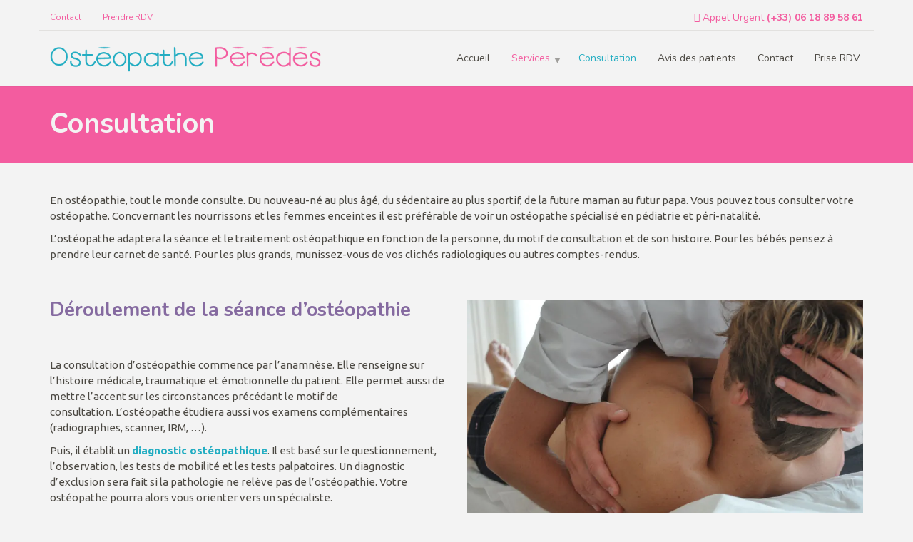

--- FILE ---
content_type: text/html; charset=UTF-8
request_url: http://www.nimes-osteopathe.com/consultation/
body_size: 15116
content:
<!doctype html>
<html class="no-js" lang="fr-FR">
<head>
<meta charset="UTF-8">

<!-- META SETTINGS  -->
<meta name="apple-mobile-web-app-capable" content="yes">
<meta name="viewport" content="width=device-width, initial-scale=1.0, maximum-scale=1.0, user-scalable=no">
<meta name="HandheldFriendly" content="true">
<meta name="apple-touch-fullscreen" content="yes">
<style type="text/css">
::selection{
color:  !important;
background-color:  !important;
}
::-moz-selection{
color:  !important;
background-color:  !important;
}
</style><meta name='robots' content='index, follow, max-image-preview:large, max-snippet:-1, max-video-preview:-1' />

	<!-- This site is optimized with the Yoast SEO plugin v26.2 - https://yoast.com/wordpress/plugins/seo/ -->
	<title>Consultation | Ostéopathe à Nimes dans le Gard</title>
	<meta name="description" content="Comment se passe une séance d&#039;ostéopathie ? Y a t&#039;il des effets secondaires à la consultation d&#039;un ostéopathe ? Pour quelles raisons consulter son ostéopathe ? - Déroulement de la séance ostéo | Après séance ostéo | Motifs les plus courants" />
	<link rel="canonical" href="https://www.nimes-osteopathe.com/consultation/" />
	<meta property="og:locale" content="fr_FR" />
	<meta property="og:type" content="article" />
	<meta property="og:title" content="Consultation | Ostéopathe à Nimes dans le Gard" />
	<meta property="og:description" content="Comment se passe une séance d&#039;ostéopathie ? Y a t&#039;il des effets secondaires à la consultation d&#039;un ostéopathe ? Pour quelles raisons consulter son ostéopathe ? - Déroulement de la séance ostéo | Après séance ostéo | Motifs les plus courants" />
	<meta property="og:url" content="https://www.nimes-osteopathe.com/consultation/" />
	<meta property="og:site_name" content="Ostéopathe à Nimes dans le Gard" />
	<meta property="article:modified_time" content="2018-04-25T14:56:22+00:00" />
	<meta name="twitter:card" content="summary_large_image" />
	<meta name="twitter:label1" content="Durée de lecture estimée" />
	<meta name="twitter:data1" content="4 minutes" />
	<script type="application/ld+json" class="yoast-schema-graph">{"@context":"https://schema.org","@graph":[{"@type":"WebPage","@id":"https://www.nimes-osteopathe.com/consultation/","url":"https://www.nimes-osteopathe.com/consultation/","name":"Consultation | Ostéopathe à Nimes dans le Gard","isPartOf":{"@id":"https://www.nimes-osteopathe.com/#website"},"datePublished":"2016-09-08T13:09:53+00:00","dateModified":"2018-04-25T14:56:22+00:00","description":"Comment se passe une séance d'ostéopathie ? Y a t'il des effets secondaires à la consultation d'un ostéopathe ? Pour quelles raisons consulter son ostéopathe ? - Déroulement de la séance ostéo | Après séance ostéo | Motifs les plus courants","breadcrumb":{"@id":"https://www.nimes-osteopathe.com/consultation/#breadcrumb"},"inLanguage":"fr-FR","potentialAction":[{"@type":"ReadAction","target":["https://www.nimes-osteopathe.com/consultation/"]}]},{"@type":"BreadcrumbList","@id":"https://www.nimes-osteopathe.com/consultation/#breadcrumb","itemListElement":[{"@type":"ListItem","position":1,"name":"Accueil","item":"https://www.nimes-osteopathe.com/"},{"@type":"ListItem","position":2,"name":"Consultation"}]},{"@type":"WebSite","@id":"https://www.nimes-osteopathe.com/#website","url":"https://www.nimes-osteopathe.com/","name":"Ostéopathe à Nimes dans le Gard","description":"Votre ostéopathe Céline Pérédès pour femme enceinte, bébé, sportif","potentialAction":[{"@type":"SearchAction","target":{"@type":"EntryPoint","urlTemplate":"https://www.nimes-osteopathe.com/?s={search_term_string}"},"query-input":{"@type":"PropertyValueSpecification","valueRequired":true,"valueName":"search_term_string"}}],"inLanguage":"fr-FR"}]}</script>
	<!-- / Yoast SEO plugin. -->


<link rel='dns-prefetch' href='//ajax.googleapis.com' />
<link rel='dns-prefetch' href='//stats.wp.com' />
<link rel='dns-prefetch' href='//fonts.googleapis.com' />
<link rel='dns-prefetch' href='//v0.wordpress.com' />
<link rel='preconnect' href='//i0.wp.com' />
<link rel='preconnect' href='//c0.wp.com' />
<link rel="alternate" type="application/rss+xml" title="Ostéopathe à Nimes dans le Gard &raquo; Flux" href="https://www.nimes-osteopathe.com/feed/" />
<link rel="alternate" type="application/rss+xml" title="Ostéopathe à Nimes dans le Gard &raquo; Flux des commentaires" href="https://www.nimes-osteopathe.com/comments/feed/" />
<link rel="alternate" title="oEmbed (JSON)" type="application/json+oembed" href="https://www.nimes-osteopathe.com/wp-json/oembed/1.0/embed?url=https%3A%2F%2Fwww.nimes-osteopathe.com%2Fconsultation%2F" />
<link rel="alternate" title="oEmbed (XML)" type="text/xml+oembed" href="https://www.nimes-osteopathe.com/wp-json/oembed/1.0/embed?url=https%3A%2F%2Fwww.nimes-osteopathe.com%2Fconsultation%2F&#038;format=xml" />
<style id='wp-img-auto-sizes-contain-inline-css' type='text/css'>
img:is([sizes=auto i],[sizes^="auto," i]){contain-intrinsic-size:3000px 1500px}
/*# sourceURL=wp-img-auto-sizes-contain-inline-css */
</style>
<style id='wp-emoji-styles-inline-css' type='text/css'>

	img.wp-smiley, img.emoji {
		display: inline !important;
		border: none !important;
		box-shadow: none !important;
		height: 1em !important;
		width: 1em !important;
		margin: 0 0.07em !important;
		vertical-align: -0.1em !important;
		background: none !important;
		padding: 0 !important;
	}
/*# sourceURL=wp-emoji-styles-inline-css */
</style>
<style id='wp-block-library-inline-css' type='text/css'>
:root{--wp-block-synced-color:#7a00df;--wp-block-synced-color--rgb:122,0,223;--wp-bound-block-color:var(--wp-block-synced-color);--wp-editor-canvas-background:#ddd;--wp-admin-theme-color:#007cba;--wp-admin-theme-color--rgb:0,124,186;--wp-admin-theme-color-darker-10:#006ba1;--wp-admin-theme-color-darker-10--rgb:0,107,160.5;--wp-admin-theme-color-darker-20:#005a87;--wp-admin-theme-color-darker-20--rgb:0,90,135;--wp-admin-border-width-focus:2px}@media (min-resolution:192dpi){:root{--wp-admin-border-width-focus:1.5px}}.wp-element-button{cursor:pointer}:root .has-very-light-gray-background-color{background-color:#eee}:root .has-very-dark-gray-background-color{background-color:#313131}:root .has-very-light-gray-color{color:#eee}:root .has-very-dark-gray-color{color:#313131}:root .has-vivid-green-cyan-to-vivid-cyan-blue-gradient-background{background:linear-gradient(135deg,#00d084,#0693e3)}:root .has-purple-crush-gradient-background{background:linear-gradient(135deg,#34e2e4,#4721fb 50%,#ab1dfe)}:root .has-hazy-dawn-gradient-background{background:linear-gradient(135deg,#faaca8,#dad0ec)}:root .has-subdued-olive-gradient-background{background:linear-gradient(135deg,#fafae1,#67a671)}:root .has-atomic-cream-gradient-background{background:linear-gradient(135deg,#fdd79a,#004a59)}:root .has-nightshade-gradient-background{background:linear-gradient(135deg,#330968,#31cdcf)}:root .has-midnight-gradient-background{background:linear-gradient(135deg,#020381,#2874fc)}:root{--wp--preset--font-size--normal:16px;--wp--preset--font-size--huge:42px}.has-regular-font-size{font-size:1em}.has-larger-font-size{font-size:2.625em}.has-normal-font-size{font-size:var(--wp--preset--font-size--normal)}.has-huge-font-size{font-size:var(--wp--preset--font-size--huge)}.has-text-align-center{text-align:center}.has-text-align-left{text-align:left}.has-text-align-right{text-align:right}.has-fit-text{white-space:nowrap!important}#end-resizable-editor-section{display:none}.aligncenter{clear:both}.items-justified-left{justify-content:flex-start}.items-justified-center{justify-content:center}.items-justified-right{justify-content:flex-end}.items-justified-space-between{justify-content:space-between}.screen-reader-text{border:0;clip-path:inset(50%);height:1px;margin:-1px;overflow:hidden;padding:0;position:absolute;width:1px;word-wrap:normal!important}.screen-reader-text:focus{background-color:#ddd;clip-path:none;color:#444;display:block;font-size:1em;height:auto;left:5px;line-height:normal;padding:15px 23px 14px;text-decoration:none;top:5px;width:auto;z-index:100000}html :where(.has-border-color){border-style:solid}html :where([style*=border-top-color]){border-top-style:solid}html :where([style*=border-right-color]){border-right-style:solid}html :where([style*=border-bottom-color]){border-bottom-style:solid}html :where([style*=border-left-color]){border-left-style:solid}html :where([style*=border-width]){border-style:solid}html :where([style*=border-top-width]){border-top-style:solid}html :where([style*=border-right-width]){border-right-style:solid}html :where([style*=border-bottom-width]){border-bottom-style:solid}html :where([style*=border-left-width]){border-left-style:solid}html :where(img[class*=wp-image-]){height:auto;max-width:100%}:where(figure){margin:0 0 1em}html :where(.is-position-sticky){--wp-admin--admin-bar--position-offset:var(--wp-admin--admin-bar--height,0px)}@media screen and (max-width:600px){html :where(.is-position-sticky){--wp-admin--admin-bar--position-offset:0px}}

/*# sourceURL=wp-block-library-inline-css */
</style><style id='global-styles-inline-css' type='text/css'>
:root{--wp--preset--aspect-ratio--square: 1;--wp--preset--aspect-ratio--4-3: 4/3;--wp--preset--aspect-ratio--3-4: 3/4;--wp--preset--aspect-ratio--3-2: 3/2;--wp--preset--aspect-ratio--2-3: 2/3;--wp--preset--aspect-ratio--16-9: 16/9;--wp--preset--aspect-ratio--9-16: 9/16;--wp--preset--color--black: #000000;--wp--preset--color--cyan-bluish-gray: #abb8c3;--wp--preset--color--white: #ffffff;--wp--preset--color--pale-pink: #f78da7;--wp--preset--color--vivid-red: #cf2e2e;--wp--preset--color--luminous-vivid-orange: #ff6900;--wp--preset--color--luminous-vivid-amber: #fcb900;--wp--preset--color--light-green-cyan: #7bdcb5;--wp--preset--color--vivid-green-cyan: #00d084;--wp--preset--color--pale-cyan-blue: #8ed1fc;--wp--preset--color--vivid-cyan-blue: #0693e3;--wp--preset--color--vivid-purple: #9b51e0;--wp--preset--gradient--vivid-cyan-blue-to-vivid-purple: linear-gradient(135deg,rgb(6,147,227) 0%,rgb(155,81,224) 100%);--wp--preset--gradient--light-green-cyan-to-vivid-green-cyan: linear-gradient(135deg,rgb(122,220,180) 0%,rgb(0,208,130) 100%);--wp--preset--gradient--luminous-vivid-amber-to-luminous-vivid-orange: linear-gradient(135deg,rgb(252,185,0) 0%,rgb(255,105,0) 100%);--wp--preset--gradient--luminous-vivid-orange-to-vivid-red: linear-gradient(135deg,rgb(255,105,0) 0%,rgb(207,46,46) 100%);--wp--preset--gradient--very-light-gray-to-cyan-bluish-gray: linear-gradient(135deg,rgb(238,238,238) 0%,rgb(169,184,195) 100%);--wp--preset--gradient--cool-to-warm-spectrum: linear-gradient(135deg,rgb(74,234,220) 0%,rgb(151,120,209) 20%,rgb(207,42,186) 40%,rgb(238,44,130) 60%,rgb(251,105,98) 80%,rgb(254,248,76) 100%);--wp--preset--gradient--blush-light-purple: linear-gradient(135deg,rgb(255,206,236) 0%,rgb(152,150,240) 100%);--wp--preset--gradient--blush-bordeaux: linear-gradient(135deg,rgb(254,205,165) 0%,rgb(254,45,45) 50%,rgb(107,0,62) 100%);--wp--preset--gradient--luminous-dusk: linear-gradient(135deg,rgb(255,203,112) 0%,rgb(199,81,192) 50%,rgb(65,88,208) 100%);--wp--preset--gradient--pale-ocean: linear-gradient(135deg,rgb(255,245,203) 0%,rgb(182,227,212) 50%,rgb(51,167,181) 100%);--wp--preset--gradient--electric-grass: linear-gradient(135deg,rgb(202,248,128) 0%,rgb(113,206,126) 100%);--wp--preset--gradient--midnight: linear-gradient(135deg,rgb(2,3,129) 0%,rgb(40,116,252) 100%);--wp--preset--font-size--small: 13px;--wp--preset--font-size--medium: 20px;--wp--preset--font-size--large: 36px;--wp--preset--font-size--x-large: 42px;--wp--preset--spacing--20: 0.44rem;--wp--preset--spacing--30: 0.67rem;--wp--preset--spacing--40: 1rem;--wp--preset--spacing--50: 1.5rem;--wp--preset--spacing--60: 2.25rem;--wp--preset--spacing--70: 3.38rem;--wp--preset--spacing--80: 5.06rem;--wp--preset--shadow--natural: 6px 6px 9px rgba(0, 0, 0, 0.2);--wp--preset--shadow--deep: 12px 12px 50px rgba(0, 0, 0, 0.4);--wp--preset--shadow--sharp: 6px 6px 0px rgba(0, 0, 0, 0.2);--wp--preset--shadow--outlined: 6px 6px 0px -3px rgb(255, 255, 255), 6px 6px rgb(0, 0, 0);--wp--preset--shadow--crisp: 6px 6px 0px rgb(0, 0, 0);}:where(.is-layout-flex){gap: 0.5em;}:where(.is-layout-grid){gap: 0.5em;}body .is-layout-flex{display: flex;}.is-layout-flex{flex-wrap: wrap;align-items: center;}.is-layout-flex > :is(*, div){margin: 0;}body .is-layout-grid{display: grid;}.is-layout-grid > :is(*, div){margin: 0;}:where(.wp-block-columns.is-layout-flex){gap: 2em;}:where(.wp-block-columns.is-layout-grid){gap: 2em;}:where(.wp-block-post-template.is-layout-flex){gap: 1.25em;}:where(.wp-block-post-template.is-layout-grid){gap: 1.25em;}.has-black-color{color: var(--wp--preset--color--black) !important;}.has-cyan-bluish-gray-color{color: var(--wp--preset--color--cyan-bluish-gray) !important;}.has-white-color{color: var(--wp--preset--color--white) !important;}.has-pale-pink-color{color: var(--wp--preset--color--pale-pink) !important;}.has-vivid-red-color{color: var(--wp--preset--color--vivid-red) !important;}.has-luminous-vivid-orange-color{color: var(--wp--preset--color--luminous-vivid-orange) !important;}.has-luminous-vivid-amber-color{color: var(--wp--preset--color--luminous-vivid-amber) !important;}.has-light-green-cyan-color{color: var(--wp--preset--color--light-green-cyan) !important;}.has-vivid-green-cyan-color{color: var(--wp--preset--color--vivid-green-cyan) !important;}.has-pale-cyan-blue-color{color: var(--wp--preset--color--pale-cyan-blue) !important;}.has-vivid-cyan-blue-color{color: var(--wp--preset--color--vivid-cyan-blue) !important;}.has-vivid-purple-color{color: var(--wp--preset--color--vivid-purple) !important;}.has-black-background-color{background-color: var(--wp--preset--color--black) !important;}.has-cyan-bluish-gray-background-color{background-color: var(--wp--preset--color--cyan-bluish-gray) !important;}.has-white-background-color{background-color: var(--wp--preset--color--white) !important;}.has-pale-pink-background-color{background-color: var(--wp--preset--color--pale-pink) !important;}.has-vivid-red-background-color{background-color: var(--wp--preset--color--vivid-red) !important;}.has-luminous-vivid-orange-background-color{background-color: var(--wp--preset--color--luminous-vivid-orange) !important;}.has-luminous-vivid-amber-background-color{background-color: var(--wp--preset--color--luminous-vivid-amber) !important;}.has-light-green-cyan-background-color{background-color: var(--wp--preset--color--light-green-cyan) !important;}.has-vivid-green-cyan-background-color{background-color: var(--wp--preset--color--vivid-green-cyan) !important;}.has-pale-cyan-blue-background-color{background-color: var(--wp--preset--color--pale-cyan-blue) !important;}.has-vivid-cyan-blue-background-color{background-color: var(--wp--preset--color--vivid-cyan-blue) !important;}.has-vivid-purple-background-color{background-color: var(--wp--preset--color--vivid-purple) !important;}.has-black-border-color{border-color: var(--wp--preset--color--black) !important;}.has-cyan-bluish-gray-border-color{border-color: var(--wp--preset--color--cyan-bluish-gray) !important;}.has-white-border-color{border-color: var(--wp--preset--color--white) !important;}.has-pale-pink-border-color{border-color: var(--wp--preset--color--pale-pink) !important;}.has-vivid-red-border-color{border-color: var(--wp--preset--color--vivid-red) !important;}.has-luminous-vivid-orange-border-color{border-color: var(--wp--preset--color--luminous-vivid-orange) !important;}.has-luminous-vivid-amber-border-color{border-color: var(--wp--preset--color--luminous-vivid-amber) !important;}.has-light-green-cyan-border-color{border-color: var(--wp--preset--color--light-green-cyan) !important;}.has-vivid-green-cyan-border-color{border-color: var(--wp--preset--color--vivid-green-cyan) !important;}.has-pale-cyan-blue-border-color{border-color: var(--wp--preset--color--pale-cyan-blue) !important;}.has-vivid-cyan-blue-border-color{border-color: var(--wp--preset--color--vivid-cyan-blue) !important;}.has-vivid-purple-border-color{border-color: var(--wp--preset--color--vivid-purple) !important;}.has-vivid-cyan-blue-to-vivid-purple-gradient-background{background: var(--wp--preset--gradient--vivid-cyan-blue-to-vivid-purple) !important;}.has-light-green-cyan-to-vivid-green-cyan-gradient-background{background: var(--wp--preset--gradient--light-green-cyan-to-vivid-green-cyan) !important;}.has-luminous-vivid-amber-to-luminous-vivid-orange-gradient-background{background: var(--wp--preset--gradient--luminous-vivid-amber-to-luminous-vivid-orange) !important;}.has-luminous-vivid-orange-to-vivid-red-gradient-background{background: var(--wp--preset--gradient--luminous-vivid-orange-to-vivid-red) !important;}.has-very-light-gray-to-cyan-bluish-gray-gradient-background{background: var(--wp--preset--gradient--very-light-gray-to-cyan-bluish-gray) !important;}.has-cool-to-warm-spectrum-gradient-background{background: var(--wp--preset--gradient--cool-to-warm-spectrum) !important;}.has-blush-light-purple-gradient-background{background: var(--wp--preset--gradient--blush-light-purple) !important;}.has-blush-bordeaux-gradient-background{background: var(--wp--preset--gradient--blush-bordeaux) !important;}.has-luminous-dusk-gradient-background{background: var(--wp--preset--gradient--luminous-dusk) !important;}.has-pale-ocean-gradient-background{background: var(--wp--preset--gradient--pale-ocean) !important;}.has-electric-grass-gradient-background{background: var(--wp--preset--gradient--electric-grass) !important;}.has-midnight-gradient-background{background: var(--wp--preset--gradient--midnight) !important;}.has-small-font-size{font-size: var(--wp--preset--font-size--small) !important;}.has-medium-font-size{font-size: var(--wp--preset--font-size--medium) !important;}.has-large-font-size{font-size: var(--wp--preset--font-size--large) !important;}.has-x-large-font-size{font-size: var(--wp--preset--font-size--x-large) !important;}
/*# sourceURL=global-styles-inline-css */
</style>

<style id='classic-theme-styles-inline-css' type='text/css'>
/*! This file is auto-generated */
.wp-block-button__link{color:#fff;background-color:#32373c;border-radius:9999px;box-shadow:none;text-decoration:none;padding:calc(.667em + 2px) calc(1.333em + 2px);font-size:1.125em}.wp-block-file__button{background:#32373c;color:#fff;text-decoration:none}
/*# sourceURL=/wp-includes/css/classic-themes.min.css */
</style>
<link rel='stylesheet' id='contact-form-7-css' href='http://www.nimes-osteopathe.com/wp-content/plugins/contact-form-7/includes/css/styles.css?ver=6.1.2' type='text/css' media='all' />
<link rel='stylesheet' id='jquery-ui-theme-css' href='http://ajax.googleapis.com/ajax/libs/jqueryui/1.11.4/themes/start/jquery-ui.min.css?ver=1.11.4' type='text/css' media='all' />
<link rel='stylesheet' id='jquery-ui-timepicker-css' href='http://www.nimes-osteopathe.com/wp-content/plugins/contact-form-7-datepicker/js/jquery-ui-timepicker/jquery-ui-timepicker-addon.min.css?ver=12f94c' type='text/css' media='all' />
<link rel='stylesheet' id='js_composer_front-css' href='http://www.nimes-osteopathe.com/wp-content/plugins/js_composer/assets/css/js_composer.min.css?ver=5.4.4' type='text/css' media='all' />
<link rel='stylesheet' id='plethora-icons-css' href='https://www.nimes-osteopathe.com/wp-content/uploads/plethora/plethora_icons.css?uniqeid=690346e25564f&#038;ver=12f94c' type='text/css' media='all' />
<link rel='stylesheet' id='animate-css' href='http://www.nimes-osteopathe.com/wp-content/themes/healthflex/includes/core/assets/css/libs/animate/animate.min.css?ver=12f94c' type='text/css' media='all' />
<link rel='stylesheet' id='plethora-custom-bootstrap-css' href='http://www.nimes-osteopathe.com/wp-content/themes/healthflex/assets/css/theme_custom_bootstrap.css?ver=12f94c' type='text/css' media='all' />
<link rel='stylesheet' id='plethora-dynamic-style-css' href='http://www.nimes-osteopathe.com/wp-content/uploads/wp-less/healthflex/assets/less/style-10a61b5e41.css' type='text/css' media='all' />
<link rel='stylesheet' id='plethora-style-css' href='http://www.nimes-osteopathe.com/wp-content/themes/healthflex-child/style.css?ver=12f94c' type='text/css' media='all' />
<link rel='stylesheet' id='redux-google-fonts-plethora_options-css' href='http://fonts.googleapis.com/css?family=Ubuntu%3A300%2C400%2C500%2C700%2C300italic%2C400italic%2C500italic%2C700italic%7CNunito%3A300%2C400%2C700&#038;subset=latin&#038;ver=12f94c' type='text/css' media='all' />
<script type="text/javascript" src="https://c0.wp.com/c/6.9/wp-includes/js/jquery/jquery.min.js" id="jquery-core-js"></script>
<script type="text/javascript" src="https://c0.wp.com/c/6.9/wp-includes/js/jquery/jquery-migrate.min.js" id="jquery-migrate-js"></script>
<script type="text/javascript" src="http://www.nimes-osteopathe.com/wp-content/themes/healthflex/includes/core/assets/js/libs/modernizr/modernizr.custom.48287.js?ver=12f94c" id="plethora-modernizr-js"></script>
<link rel="https://api.w.org/" href="https://www.nimes-osteopathe.com/wp-json/" /><link rel="alternate" title="JSON" type="application/json" href="https://www.nimes-osteopathe.com/wp-json/wp/v2/pages/259" />
<link rel='shortlink' href='https://wp.me/P8UgZJ-4b' />
	<style>img#wpstats{display:none}</style>
		<meta name="generator" content="Powered by WPBakery Page Builder - drag and drop page builder for WordPress."/>
<!--[if lte IE 9]><link rel="stylesheet" type="text/css" href="http://www.nimes-osteopathe.com/wp-content/plugins/js_composer/assets/css/vc_lte_ie9.min.css" media="screen"><![endif]--><link rel="icon" href="https://i0.wp.com/www.nimes-osteopathe.com/wp-content/uploads/2017/03/cropped-osteopathie-douce-nimes.png?fit=32%2C32&#038;ssl=1" sizes="32x32" />
<link rel="icon" href="https://i0.wp.com/www.nimes-osteopathe.com/wp-content/uploads/2017/03/cropped-osteopathie-douce-nimes.png?fit=192%2C192&#038;ssl=1" sizes="192x192" />
<link rel="apple-touch-icon" href="https://i0.wp.com/www.nimes-osteopathe.com/wp-content/uploads/2017/03/cropped-osteopathie-douce-nimes.png?fit=180%2C180&#038;ssl=1" />
<meta name="msapplication-TileImage" content="https://i0.wp.com/www.nimes-osteopathe.com/wp-content/uploads/2017/03/cropped-osteopathie-douce-nimes.png?fit=270%2C270&#038;ssl=1" />
<noscript><style type="text/css"> .wpb_animate_when_almost_visible { opacity: 1; }</style></noscript>			<!-- USER DEFINED IN-LINE CSS -->
			<style>
				.menu_container ul.main_menu li a, .top_menu_container ul.main_menu li a, .menu_container ul.top_menu li a, .top_menu_container ul.top_menu li a {  text-transform: none; font-weight: 400; }
.teaser_box .figure > i, .teaser_box .figure > a i { line-height: 1em; }
.menu_container ul.main_menu li.btn.btn-sm > a, .menu li.btn.btn-sm > a {  font-size: 100%; }
.menu_container ul.main_menu li.btn.btn-sm.active > a {  color: #ffffff; }			</style></head>
<body class="wp-singular page-template-default page page-id-259 wp-theme-healthflex wp-child-theme-healthflex-child wpb-js-composer js-comp-ver-5.4.4 vc_responsive sticky_header ">
	
<!--    ========================= OVERFLOW WRAPPER START ========================  -->
<div class="overflow_wrapper">
		<div class="header ">
<!-- ========================= TOP BAR ========================  -->
<div class="topbar vcenter transparent">
  <div class="container">
    <div class="row">
      <div class="col-md-6 col-sm-6 hidden-xs hidden-sm text-left">
                 <div class="top_menu_container">
          <ul id="menu-topmenu" class="top_menu hover_menu"><li id="menu-item-897" class="menu-item menu-item-type-post_type menu-item-object-page menu-item-897"><a title="Contact" href="https://www.nimes-osteopathe.com/contact/">Contact</a></li>
<li id="menu-item-900" class="menu-item menu-item-type-post_type menu-item-object-page menu-item-900"><a title="Prendre RDV" href="https://www.nimes-osteopathe.com/prendre-rdv/">Prendre RDV</a></li>
</ul>          </div>
                </div>
      <div class="col-md-6 col-sm-6 hidden-xs hidden-sm text-right">
       <span style="color: #f35c9f"><i class="fa fa-phone-square"></i> Appel Urgent <strong>(+33) 06 18 89 58 61</strong></span>      </div>
      
    </div>
  </div>
</div>

<!-- END ========================= TOP BAR ========================  -->
  <div class="mainbar  color">
    <div class="container">
               <div class="logo">
            <a href="https://www.nimes-osteopathe.com" class="brand">
                          <img src="https://i0.wp.com/www.nimes-osteopathe.com/wp-content/uploads/2016/09/Logo-menu-web-1.png?fit=560%2C56&#038;ssl=1" alt="HealthFlex">
                        </a>
                      </div>                   <div class="menu_container"><span class="close_menu">&times;</span>
                <ul id="menu-mainmenu" class="main_menu hover_menu"><li id="menu-item-217" class="menu-item menu-item-type-post_type menu-item-object-page menu-item-home menu-item-217"><a title="Accueil" href="https://www.nimes-osteopathe.com/">Accueil</a></li>
<li id="menu-item-535" class="menu-item menu-item-type-custom menu-item-object-custom menu-item-has-children menu-item-535 lihasdropdown"><a title="Services">Services </a>
<ul role="menu" class=" menu-dropdown">
	<li id="menu-item-269" class="menu-item menu-item-type-post_type menu-item-object-page menu-item-269"><a title="Nouveau-né" href="https://www.nimes-osteopathe.com/nouveau-ne/">Nouveau-né</a></li>
	<li id="menu-item-268" class="menu-item menu-item-type-post_type menu-item-object-page menu-item-268"><a title="Enfant" href="https://www.nimes-osteopathe.com/enfant/">Enfant</a></li>
	<li id="menu-item-267" class="menu-item menu-item-type-post_type menu-item-object-page menu-item-267"><a title="Femme enceinte" href="https://www.nimes-osteopathe.com/femme-enceinte/">Femme enceinte</a></li>
	<li id="menu-item-266" class="menu-item menu-item-type-post_type menu-item-object-page menu-item-266"><a title="Adulte" href="https://www.nimes-osteopathe.com/adulte/">Adulte</a></li>
	<li id="menu-item-937" class="menu-item menu-item-type-post_type menu-item-object-page menu-item-937"><a title="Somatopathie" href="https://www.nimes-osteopathe.com/somatopathie/">Somatopathie</a></li>
	<li id="menu-item-545" class="menu-item menu-item-type-post_type menu-item-object-page menu-item-545"><a title="Sophrologie" href="https://www.nimes-osteopathe.com/sophrologie/">Sophrologie</a></li>
</ul>
</li>
<li id="menu-item-264" class="menu-item menu-item-type-post_type menu-item-object-page current-menu-item page_item page-item-259 current_page_item menu-item-264 active"><a title="Consultation" href="https://www.nimes-osteopathe.com/consultation/">Consultation</a></li>
<li id="menu-item-615" class="menu-item menu-item-type-post_type menu-item-object-page menu-item-615"><a title="Avis des patients" href="https://www.nimes-osteopathe.com/avis-des-patients/">Avis des patients</a></li>
<li id="menu-item-263" class="menu-item menu-item-type-post_type menu-item-object-page menu-item-263"><a title="Contact" href="https://www.nimes-osteopathe.com/contact/">Contact</a></li>
<li id="menu-item-901" class="menu-item menu-item-type-post_type menu-item-object-page menu-item-901"><a title="Prise RDV" href="https://www.nimes-osteopathe.com/rendez-vous/">Prise RDV</a></li>
</ul>        </div>

        <label class="mobile_collapser">MENU</label> <!-- Mobile menu title -->
    </div>
  </div>

		</div>

	      <div class="brand-colors"> </div>
    
<!--    ========================= MAIN WRAPPER START ========================  -->
<div class="main foo" data-colorset="foo"><div class="page_title_in_content skincolored_section">
	<div class="container">
		<div class="row">
			<div class="col-md-12 section_header fancy">
				<h1 class="post_title">Consultation</h1>							</div>
		</div>
	</div>
</div>
<!--    >> START ========================= CONTENT AREA ========================  -->

<!--   START >> ========================= MAIN COLUMN ========================  -->

<section class="vc_row wpb_row vc_row-fluid">
	<div class="container">
		<div class="row">
            <div class="wpb_column vc_column_container col-sm-12">
                <div class="wpb_wrapper">

	<div class="wpb_text_column wpb_content_element " >
		<div class="wpb_wrapper">
			<p>En ostéopathie, tout le monde consulte. Du nouveau-né au plus âgé, du sédentaire au plus sportif, de la future maman au futur papa. Vous pouvez tous consulter votre ostéopathe. Concvernant les nourrissons et les femmes enceintes il est préférable de voir un ostéopathe spécialisé en pédiatrie et péri-natalité.</p>
<p>L&rsquo;ostéopathe adaptera la séance et le traitement ostéopathique en fonction de la personne, du motif de consultation et de son histoire. Pour les bébés pensez à prendre leur carnet de santé. Pour les plus grands, munissez-vous de vos clichés radiologiques ou autres comptes-rendus.</p>

		</div>
	</div>
<div class="vc_empty_space"   style="height: 20px" ><span class="vc_empty_space_inner"></span></div>
<div class="vc_row wpb_row vc_inner vc_row-fluid">            <div class="wpb_column vc_column_container col-sm-6">
                <div class="wpb_wrapper">

	<div class="wpb_text_column wpb_content_element " >
		<div class="wpb_wrapper">
			<h2><span style="color: #856aa0">Déroulement de la séance d’ostéopathie</span></h2>

		</div>
	</div>
<div class="vc_empty_space"   style="height: 20px" ><span class="vc_empty_space_inner"></span></div>

	<div class="wpb_text_column wpb_content_element " >
		<div class="wpb_wrapper">
			<p>La consultation d&rsquo;ostéopathie commence par l’anamnèse. Elle renseigne sur l&rsquo;histoire médicale, traumatique et émotionnelle du patient. Elle permet aussi de mettre l&rsquo;accent sur les circonstances précédant le motif de consultation. L&rsquo;ostéopathe étudiera aussi vos examens complémentaires (radiographies, scanner, IRM, …).</p>
<p>Puis, il établit un <strong><span style="color: #22adc2">diagnostic ostéopathique</span></strong>. Il est basé sur le questionnement, l’observation, les tests de mobilité et les tests palpatoires. Un diagnostic d’exclusion sera fait si la pathologie ne relève pas de l’ostéopathie. Votre ostéopathe pourra alors vous orienter vers un spécialiste.</p>
<p>Ensuite, vient le moment du <strong><span style="color: #22adc2">traitement</span></strong>. L&rsquo;ostéopathe vient normaliser les restrictions de mobilité. Il mobilise les structures tissulaires concernées (articulaires, viscérales, crâniennes,…).<br />
Il se peut que pendant la séance d&rsquo;ostéopathie une impression de fatigue s’installe voire, que vous entendiez des bruits intestinaux. Cela prouve que votre corps se relâche et est réceptif au traitement ostéopathique.</p>

		</div>
	</div>

                </div>
            </div>
            <div class="wpb_column vc_column_container col-sm-6">
                <div class="wpb_wrapper">

	<div  class="wpb_single_image wpb_content_element vc_align_right">
		
		<figure class="wpb_wrapper vc_figure">
			<a href="https://www.nimes-osteopathe.com/losteopathie-qui-fait-craquer/" target="" class="vc_single_image-wrapper   vc_box_border_grey"><img fetchpriority="high" decoding="async" class="vc_single_image-img " src="https://i0.wp.com/www.nimes-osteopathe.com/wp-content/uploads/2016/09/consultation-osteopathe.jpg?fit=800%2C531&amp;ssl=1" width="800" height="531" alt="consultation osteo craquement ostéopathie douce" title="consultation-ostéopathe" /></a>
		</figure>
	</div>

                </div>
            </div>
</div><div class="vc_empty_space"   style="height: 20px" ><span class="vc_empty_space_inner"></span></div>
<div class="vc_row wpb_row vc_inner vc_row-fluid">            <div class="wpb_column vc_column_container col-sm-6">
                <div class="wpb_wrapper">

	<div  class="wpb_single_image wpb_content_element vc_align_left">
		
		<figure class="wpb_wrapper vc_figure">
			<div class="vc_single_image-wrapper   vc_box_border_grey"><img decoding="async" width="800" height="534" src="https://i0.wp.com/www.nimes-osteopathe.com/wp-content/uploads/2016/09/Mal-de-dos-osteo-nimes.jpg?fit=800%2C534&amp;ssl=1" class="vc_single_image-img attachment-full" alt="" srcset="https://i0.wp.com/www.nimes-osteopathe.com/wp-content/uploads/2016/09/Mal-de-dos-osteo-nimes.jpg?w=800&amp;ssl=1 800w, https://i0.wp.com/www.nimes-osteopathe.com/wp-content/uploads/2016/09/Mal-de-dos-osteo-nimes.jpg?resize=300%2C200&amp;ssl=1 300w, https://i0.wp.com/www.nimes-osteopathe.com/wp-content/uploads/2016/09/Mal-de-dos-osteo-nimes.jpg?resize=768%2C513&amp;ssl=1 768w" sizes="(max-width: 800px) 100vw, 800px" data-attachment-id="531" data-permalink="https://www.nimes-osteopathe.com/consultation/mal-de-dos/" data-orig-file="https://i0.wp.com/www.nimes-osteopathe.com/wp-content/uploads/2016/09/Mal-de-dos-osteo-nimes.jpg?fit=800%2C534&amp;ssl=1" data-orig-size="800,534" data-comments-opened="0" data-image-meta="{&quot;aperture&quot;:&quot;0&quot;,&quot;credit&quot;:&quot;&quot;,&quot;camera&quot;:&quot;&quot;,&quot;caption&quot;:&quot;&quot;,&quot;created_timestamp&quot;:&quot;0&quot;,&quot;copyright&quot;:&quot;Andrey Popov&quot;,&quot;focal_length&quot;:&quot;0&quot;,&quot;iso&quot;:&quot;0&quot;,&quot;shutter_speed&quot;:&quot;0&quot;,&quot;title&quot;:&quot;&quot;,&quot;orientation&quot;:&quot;0&quot;}" data-image-title="mal-de-dos-osteo" data-image-description="&lt;p&gt;hostéopate-nimes-lumbago-chute-spondylarthrite-ankylosante&lt;/p&gt;
" data-image-caption="&lt;p&gt;ostéopathe mal de dos-lumbago-sciatique-cruralgie&lt;/p&gt;
" data-medium-file="https://i0.wp.com/www.nimes-osteopathe.com/wp-content/uploads/2016/09/Mal-de-dos-osteo-nimes.jpg?fit=300%2C200&amp;ssl=1" data-large-file="https://i0.wp.com/www.nimes-osteopathe.com/wp-content/uploads/2016/09/Mal-de-dos-osteo-nimes.jpg?fit=800%2C534&amp;ssl=1" /></div>
		</figure>
	</div>

                </div>
            </div>
            <div class="wpb_column vc_column_container col-sm-6">
                <div class="wpb_wrapper">

	<div class="wpb_text_column wpb_content_element " >
		<div class="wpb_wrapper">
			<h2 style="text-align: right"><span style="color: #856aa0">L&rsquo;après consultation</span></h2>

		</div>
	</div>
<div class="vc_empty_space"   style="height: 20px" ><span class="vc_empty_space_inner"></span></div>

	<div class="wpb_text_column wpb_content_element " >
		<div class="wpb_wrapper">
			<p style="text-align: right">Le corps retrouve un nouvel équilibre suite à l&rsquo;intervention de l&rsquo;ostéopathe.<br />
C’est pour cela que chez certaines personnes apparait un <strong>inconfort transitoire</strong> allant de 2 à 3 jours et parfois jusqu&rsquo;à une semaine.</p>
<p style="text-align: right">Le patient peut ressentir une persistance de la fatigue, des courbatures et parfois une augmentation des symptômes.</p>
<p style="text-align: right">Dans ce cas votre ostéopathe aura certainement quelques conseils à vous procurer. Pensez à <a href="https://www.nimes-osteopathe.com/contact/">contacter votre ostéopathe</a> pour de plus amples informations.</p>
<p style="text-align: right">Une semaine au minimum est nécessaire à votre organisme pour intégrer les changements. Plus les « désordres » sont anciens plus généralement, cela prend du temps.</p>

		</div>
	</div>

                </div>
            </div>
</div><div class="vc_empty_space"   style="height: 20px" ><span class="vc_empty_space_inner"></span></div>
<div class="vc_row wpb_row vc_inner vc_row-fluid">            <div class="wpb_column vc_column_container col-sm-6">
                <div class="wpb_wrapper">

	<div class="wpb_text_column wpb_content_element " >
		<div class="wpb_wrapper">
			<h2><span style="color: #856aa0">Motifs rencontrés en ostéopathie</span></h2>

		</div>
	</div>
<div class="vc_empty_space"   style="height: 20px" ><span class="vc_empty_space_inner"></span></div>

	<div class="wpb_text_column wpb_content_element " >
		<div class="wpb_wrapper">
			<p>Les motifs de consultations en ostéopathie sont divers et variés. Vous pouvez vous octroyer une séance d&rsquo;ostéopathie pour une douleur aiguë se réveillant ce matin au lever, pour une migraine apparue depuis quelques semaines voire années, pour un stress, un choc émotionnel, un sommeil non réparateur, suite à un accident de la route même léger,  ou pour vous remettre d&rsquo;une entorse, ou bien simplement pour la chute que vous avez faite dans les escaliers.</p>
<p>L&rsquo;ostéopathie faisant partie des médecines hollistiques, le corps est concerné dans son entièreté.</p>
<h4><span style="color: #22adc2">Système musculo-squelettique et nerveux</span></h4>
<p>Rachialgies, <strong>lumbago</strong>, cervicalgie, tendinites, entorses, <strong>torticolis</strong>, douleur intercostale, gêne ou diminution de mobilité articulaire, coup du lapin, capsule rétractile, <strong>anxiété</strong>, stress…<br />
<strong>NCB</strong> (névralgie cervico-brachiale), <strong>sciatique</strong>, cruralgie, névralgie faciale, névralgie d&rsquo;Arnold, névralgie intercostale, pubalgie…</p>
<h4><span style="color: #22adc2">Troubles digestifs</span></h4>
<p><strong>Ballonnements</strong>, diarrhée, constipation, colique, colite, hernie hiatale, <strong>RGO</strong> (reflux gastro-œsophagien), gastralgie, difficultés à digérer, nausées et ou vomissements pendant la grossesse, cystites, <strong>hémorroïdes</strong>…</p>
<h4><span style="color: #22adc2">ORL et pulmonaire</span></h4>
<p>Maux de tête, céphalées, <strong>migraines</strong>, <strong>vertiges</strong> fonctionnels, <strong>acouphènes</strong>, prévention des sinusites et otites à répétition, douleur à la respiration, hyperacousie, hypoacousie, bourdonnements d&rsquo;oreille…</p>
<h4><span style="color: #22adc2">Spécifiques à la femme</span></h4>
<p>Accompagnement de la <strong>grossesse</strong> et <strong>après l&rsquo;accouchement</strong>, <strong>aide au retournement du bébé</strong>, prévention des <strong>cystites</strong>, douleurs pendant pendant les rapports sexuels, <strong>dyspareunies</strong>, troubles du cycle, métrorragie, problèmes liés à la conception, <strong>aide</strong> <strong>à la</strong> <strong>procréation</strong> assistée (FIV), pesanteur pelvienne…</p>
<h4><span style="color: #22adc2">Enfant et nouveau-né</span></h4>
<p>Après l’accouchement (surtout lors d’extraction instrumentale), <strong>plagiocéphalie</strong>, <strong>coliques</strong> du nourrisson, <strong>régurgitations</strong>,<strong> torticolis congénital</strong>, canal lacrymal obstrué, conjonctivite, agitation, nervosité, troubles du <strong>sommeil</strong>, <strong>énurésie</strong> (pipi au lit), troubles d&rsquo;acquisition de la parole, dyspraxie, dysorthographie, dyslexie, traumatismes liés à une chute, pied varus, metatarsus adductus, <strong>otites</strong> à répétition&#8230;</p>

		</div>
	</div>

                </div>
            </div>
            <div class="wpb_column vc_column_container col-sm-6">
                <div class="wpb_wrapper">

	<div  class="wpb_single_image wpb_content_element vc_align_left">
		
		<figure class="wpb_wrapper vc_figure">
			<div class="vc_single_image-wrapper   vc_box_border_grey"><img decoding="async" width="800" height="533" src="https://i0.wp.com/www.nimes-osteopathe.com/wp-content/uploads/2016/09/lumbago-osteopathe.jpg?fit=800%2C533&amp;ssl=1" class="vc_single_image-img attachment-full" alt="" srcset="https://i0.wp.com/www.nimes-osteopathe.com/wp-content/uploads/2016/09/lumbago-osteopathe.jpg?w=800&amp;ssl=1 800w, https://i0.wp.com/www.nimes-osteopathe.com/wp-content/uploads/2016/09/lumbago-osteopathe.jpg?resize=300%2C200&amp;ssl=1 300w, https://i0.wp.com/www.nimes-osteopathe.com/wp-content/uploads/2016/09/lumbago-osteopathe.jpg?resize=768%2C512&amp;ssl=1 768w" sizes="(max-width: 800px) 100vw, 800px" data-attachment-id="532" data-permalink="https://www.nimes-osteopathe.com/consultation/osteopathe-lumbago/" data-orig-file="https://i0.wp.com/www.nimes-osteopathe.com/wp-content/uploads/2016/09/lumbago-osteopathe.jpg?fit=800%2C533&amp;ssl=1" data-orig-size="800,533" data-comments-opened="0" data-image-meta="{&quot;aperture&quot;:&quot;0&quot;,&quot;credit&quot;:&quot;&quot;,&quot;camera&quot;:&quot;&quot;,&quot;caption&quot;:&quot;&quot;,&quot;created_timestamp&quot;:&quot;0&quot;,&quot;copyright&quot;:&quot;lightwavemedia - Fotolia&quot;,&quot;focal_length&quot;:&quot;0&quot;,&quot;iso&quot;:&quot;0&quot;,&quot;shutter_speed&quot;:&quot;0&quot;,&quot;title&quot;:&quot;&quot;,&quot;orientation&quot;:&quot;0&quot;}" data-image-title="osteopathe-lumbago-sciatique" data-image-description="&lt;p&gt;lumbago-osteo-hosteopate-nimes-sciatique-cruralgie-mal-de-dos-lombalgie-sos-osteopathe-colite-constipation-troubles-digestifs&lt;/p&gt;
" data-image-caption="&lt;p&gt;consultation-ostéopathe-sciatique-cruralgie-lumbago-lombalgie-rachialgie-mal de dos&lt;/p&gt;
" data-medium-file="https://i0.wp.com/www.nimes-osteopathe.com/wp-content/uploads/2016/09/lumbago-osteopathe.jpg?fit=300%2C200&amp;ssl=1" data-large-file="https://i0.wp.com/www.nimes-osteopathe.com/wp-content/uploads/2016/09/lumbago-osteopathe.jpg?fit=800%2C533&amp;ssl=1" /></div>
		</figure>
	</div>

                </div>
            </div>
</div>
                </div>
            </div>
		</div>
	</div>
</section>


      
      <div id="new_comment">
      <div class="container">        <div class="new_comment">
                    </div>
      </div>      </div>

    
<!--    << END ========================= MAIN COLUMN ========================  -->

<!--    << END ========================= CONTENT AREA ========================  -->
</div>
<!--    END ========================= MAIN WRAPPER FINISH ========================  -->
		<footer class="sep_angled_positive_top separator_top ">
		 				<div class="container">
                  	<div class="row">
                	<div class="col-sm-12 col-md-6"><!-- ========================== WIDGET ABOUT US ==========================-->

<aside id="plethora-aboutus-widget-2" class="widget aboutus-widget">

<div class="pl_about_us_widget">

		<p><img src='https://www.nimes-osteopathe.com/wp-content/uploads/2016/10/logo-web-footer.png' alt='logo'></p>


		<p>Céline Pérédès est diplômée de 6 ans d’études à l’Institut Supérieur d’Ostéopathie d’Aix en Provence.</p>


		<p class='contact_detail'><i class='fa fa-phone'></i><span>(+33) 06 18 89 58 61</span></p>



		<p class='contact_detail'><i class='fa fa-envelope'></i><span><a href='mailto:info@nimes-osteopathe.com'>info@nimes-osteopathe.com</a></span></p>



		<p class='contact_detail'><i class='fa fa-link'></i><span><a target='_blank' href='https://www.nimes-osteopathe.com/'>https://www.nimes-osteopathe.com/</a></span></p>


	
	<p class="contact_detail">
		<a href='https://www.google.com/maps/place/https://www.google.com/maps/place/P%C3%A9r%C3%A9d%C3%A8s+C%C3%A9line/@43.858642,4.33137,17z/data=!3m1!4b1!4m6!3m5!1s0x12b42df6a033983f:0x5cd0acd1d5b80ac1!8m2!3d43.858642!4d4.33137!16s%2Fg%2F11cfgydjv?hl=fr&amp;entry=ttu&amp;g_ep=EgoyMDI1MTAyNy4wIKXMDSoASAFQAw%3D%3D' target='_blank'>
			<i class='fa fa-location-arrow'></i>
		</a>
		<span>Nîmes</span>
	</p>




	
	
</div>

</aside>

<!-- END======================= WIDGET ABOUT US ==========================--></div>
<div class="col-sm-6 col-md-3"><aside id="nav_menu-1" class="widget widget_nav_menu"><h4>Liens directs</h4><div class="menu-quicklinks-container"><ul id="menu-quicklinks" class="menu"><li id="menu-item-541" class="menu-item menu-item-type-post_type menu-item-object-page menu-item-541"><a href="https://www.nimes-osteopathe.com/avis-des-patients/">Avis des patients</a></li>
<li id="menu-item-286" class="menu-item menu-item-type-post_type menu-item-object-page menu-item-286"><a href="https://www.nimes-osteopathe.com/questions-frequentes/">Questions Fréquentes</a></li>
<li id="menu-item-423" class="menu-item menu-item-type-post_type menu-item-object-page menu-item-423"><a href="https://www.nimes-osteopathe.com/cabinet/">Tous nos conseils</a></li>
<li id="menu-item-284" class="menu-item menu-item-type-post_type menu-item-object-page menu-item-284"><a href="https://www.nimes-osteopathe.com/rendez-vous/">Prendre rendez-vous</a></li>
<li id="menu-item-287" class="menu-item menu-item-type-post_type menu-item-object-page menu-item-287"><a href="https://www.nimes-osteopathe.com/contact/">Restons en contact</a></li>
</ul></div></aside></div>
<div class="col-sm-6 col-md-3"><!-- ===================== LATEST NEWS: MUSTACHE ========================-->

 <aside id="plethora-latestnews-widget-1" class="widget latestnews-widget">

 <div class="pl_latest_news_widget">
 <h4>Nos conseils </h4>
 <ul class="media-list">

    <li class="media">

     <a href="https://www.nimes-osteopathe.com/losteopathie-qui-fait-craquer/" class="media-photo" style="background-image:url(' https://i0.wp.com/www.nimes-osteopathe.com/wp-content/uploads/2016/09/consultation-osteopathe.jpg?resize=150%2C150&amp;#038;ssl=1 ')"></a> 

     <h5 class="media-heading">
      <a href="https://www.nimes-osteopathe.com/losteopathie-qui-fait-craquer/">L'ostéopathie qui fait craquer</a>
     </h5>
     
     <p>Un ostéopathe doit-il nécessairement faire craquer les articulations lors des...</p>

    </li>


    <li class="media">

     <a href="https://www.nimes-osteopathe.com/how-to-protect-your-child-in-flu-season/" class="media-photo" style="background-image:url(' https://i0.wp.com/www.nimes-osteopathe.com/wp-content/uploads/2016/09/Bien-etre.jpg?resize=150%2C150&amp;#038;ssl=1 ')"></a> 

     <h5 class="media-heading">
      <a href="https://www.nimes-osteopathe.com/how-to-protect-your-child-in-flu-season/">Astuces pour soulager vos articulations</a>
     </h5>
     
     <p>Cela ne suffit pas toujours de consulter son ostéopathe ou...</p>

    </li>


    <li class="media">

     <a href="https://www.nimes-osteopathe.com/bonjour-tout-le-monde/" class="media-photo" style="background-image:url(' https://i0.wp.com/www.nimes-osteopathe.com/wp-content/uploads/2016/09/bebe-osteopathie.jpg?resize=150%2C150&amp;#038;ssl=1 ')"></a> 

     <h5 class="media-heading">
      <a href="https://www.nimes-osteopathe.com/bonjour-tout-le-monde/">Ostéopathie et nouveau-né</a>
     </h5>
     
     <p>Mon enfant vient de naître, une séance d’ostéopathie est-elle nécessaire...</p>

    </li>

 </ul>
 </div>  

 </aside>

 <!-- END================== LATEST NEWS: MUSTACHE ========================--></div>					</div>
				</div>		</footer>
		            <div class="copyright dark_section">
              <div class="dark_section transparent_film">
                 <div class="container">
                      <div class="row">
                           <div class="col-sm-6 col-md-6">
            					Copyright &copy;2016 all rights reserved                           </div>
                           <div class="col-sm-6 col-md-6 text-right">
            					                           </div>
                      </div>
                 </div>
              </div>
            </div></div>
<!--    END ========================= OVERFLOW WRAPPER FINISH ========================  -->
<a href="javascript:" id="return-to-top"><i class="fa fa-chevron-up"></i></a><script type="speculationrules">
{"prefetch":[{"source":"document","where":{"and":[{"href_matches":"/*"},{"not":{"href_matches":["/wp-*.php","/wp-admin/*","/wp-content/uploads/*","/wp-content/*","/wp-content/plugins/*","/wp-content/themes/healthflex-child/*","/wp-content/themes/healthflex/*","/*\\?(.+)"]}},{"not":{"selector_matches":"a[rel~=\"nofollow\"]"}},{"not":{"selector_matches":".no-prefetch, .no-prefetch a"}}]},"eagerness":"conservative"}]}
</script>
				<script type='text/javascript'>
					jQuery(".teaser_box").click(function(){
     window.location=jQuery(this).find("a").attr("href"); 
     return false;
});				</script>
				<script type="text/javascript" src="https://c0.wp.com/c/6.9/wp-includes/js/dist/hooks.min.js" id="wp-hooks-js"></script>
<script type="text/javascript" src="https://c0.wp.com/c/6.9/wp-includes/js/dist/i18n.min.js" id="wp-i18n-js"></script>
<script type="text/javascript" id="wp-i18n-js-after">
/* <![CDATA[ */
wp.i18n.setLocaleData( { 'text direction\u0004ltr': [ 'ltr' ] } );
//# sourceURL=wp-i18n-js-after
/* ]]> */
</script>
<script type="text/javascript" src="http://www.nimes-osteopathe.com/wp-content/plugins/contact-form-7/includes/swv/js/index.js?ver=6.1.2" id="swv-js"></script>
<script type="text/javascript" id="contact-form-7-js-translations">
/* <![CDATA[ */
( function( domain, translations ) {
	var localeData = translations.locale_data[ domain ] || translations.locale_data.messages;
	localeData[""].domain = domain;
	wp.i18n.setLocaleData( localeData, domain );
} )( "contact-form-7", {"translation-revision-date":"2025-02-06 12:02:14+0000","generator":"GlotPress\/4.0.1","domain":"messages","locale_data":{"messages":{"":{"domain":"messages","plural-forms":"nplurals=2; plural=n > 1;","lang":"fr"},"This contact form is placed in the wrong place.":["Ce formulaire de contact est plac\u00e9 dans un mauvais endroit."],"Error:":["Erreur\u00a0:"]}},"comment":{"reference":"includes\/js\/index.js"}} );
//# sourceURL=contact-form-7-js-translations
/* ]]> */
</script>
<script type="text/javascript" id="contact-form-7-js-before">
/* <![CDATA[ */
var wpcf7 = {
    "api": {
        "root": "https:\/\/www.nimes-osteopathe.com\/wp-json\/",
        "namespace": "contact-form-7\/v1"
    },
    "cached": 1
};
//# sourceURL=contact-form-7-js-before
/* ]]> */
</script>
<script type="text/javascript" src="http://www.nimes-osteopathe.com/wp-content/plugins/contact-form-7/includes/js/index.js?ver=6.1.2" id="contact-form-7-js"></script>
<script type="text/javascript" src="https://c0.wp.com/c/6.9/wp-includes/js/jquery/ui/core.min.js" id="jquery-ui-core-js"></script>
<script type="text/javascript" src="https://c0.wp.com/c/6.9/wp-includes/js/jquery/ui/datepicker.min.js" id="jquery-ui-datepicker-js"></script>
<script type="text/javascript" id="jquery-ui-datepicker-js-after">
/* <![CDATA[ */
jQuery(function(jQuery){jQuery.datepicker.setDefaults({"closeText":"Fermer","currentText":"Aujourd\u2019hui","monthNames":["janvier","f\u00e9vrier","mars","avril","mai","juin","juillet","ao\u00fbt","septembre","octobre","novembre","d\u00e9cembre"],"monthNamesShort":["Jan","F\u00e9v","Mar","Avr","Mai","Juin","Juil","Ao\u00fbt","Sep","Oct","Nov","D\u00e9c"],"nextText":"Suivant","prevText":"Pr\u00e9c\u00e9dent","dayNames":["dimanche","lundi","mardi","mercredi","jeudi","vendredi","samedi"],"dayNamesShort":["dim","lun","mar","mer","jeu","ven","sam"],"dayNamesMin":["D","L","M","M","J","V","S"],"dateFormat":"d MM yy","firstDay":1,"isRTL":false});});
//# sourceURL=jquery-ui-datepicker-js-after
/* ]]> */
</script>
<script type="text/javascript" src="http://ajax.googleapis.com/ajax/libs/jqueryui/1.11.4/i18n/datepicker-fr.min.js?ver=1.11.4" id="jquery-ui-fr-js"></script>
<script type="text/javascript" src="http://www.nimes-osteopathe.com/wp-content/plugins/contact-form-7-datepicker/js/jquery-ui-timepicker/jquery-ui-timepicker-addon.min.js?ver=12f94c" id="jquery-ui-timepicker-js"></script>
<script type="text/javascript" src="http://www.nimes-osteopathe.com/wp-content/plugins/contact-form-7-datepicker/js/jquery-ui-timepicker/i18n/jquery-ui-timepicker-fr.js?ver=12f94c" id="jquery-ui-timepicker-fr-js"></script>
<script type="text/javascript" src="https://c0.wp.com/c/6.9/wp-includes/js/jquery/ui/mouse.min.js" id="jquery-ui-mouse-js"></script>
<script type="text/javascript" src="https://c0.wp.com/c/6.9/wp-includes/js/jquery/ui/slider.min.js" id="jquery-ui-slider-js"></script>
<script type="text/javascript" src="https://c0.wp.com/c/6.9/wp-includes/js/jquery/ui/controlgroup.min.js" id="jquery-ui-controlgroup-js"></script>
<script type="text/javascript" src="https://c0.wp.com/c/6.9/wp-includes/js/jquery/ui/checkboxradio.min.js" id="jquery-ui-checkboxradio-js"></script>
<script type="text/javascript" src="https://c0.wp.com/c/6.9/wp-includes/js/jquery/ui/button.min.js" id="jquery-ui-button-js"></script>
<script type="text/javascript" src="http://www.nimes-osteopathe.com/wp-content/plugins/contact-form-7-datepicker/js/jquery-ui-sliderAccess.js?ver=12f94c" id="jquery-ui-slider-access-js"></script>
<script type="text/javascript" src="http://www.nimes-osteopathe.com/wp-content/themes/healthflex/includes/core/assets/js/libs/totop/jquery.ui.totop.js?ver=12f94c" id="plethora-totop-js"></script>
<script type="text/javascript" src="http://www.nimes-osteopathe.com/wp-content/themes/healthflex/assets/js/libs/bootstrap.min.js?ver=12f94c" id="boostrap-js"></script>
<script type="text/javascript" src="http://www.nimes-osteopathe.com/wp-content/themes/healthflex/includes/core/assets/js/libs/easing/easing.min.js?ver=12f94c" id="easing-js"></script>
<script type="text/javascript" src="http://www.nimes-osteopathe.com/wp-content/themes/healthflex/includes/core/assets/js/libs/wow/wow.min.js?ver=12f94c" id="wow-animation-lib-js"></script>
<script type="text/javascript" src="http://www.nimes-osteopathe.com/wp-content/themes/healthflex/includes/core/assets/js/libs/conformity/dist/conformity.min.js?ver=12f94c" id="conformity-js"></script>
<script type="text/javascript" src="http://www.nimes-osteopathe.com/wp-content/themes/healthflex/assets/js/libs/particlesjs/particles.min.js?ver=12f94c" id="plethora-particles-js"></script>
<script type="text/javascript" src="http://www.nimes-osteopathe.com/wp-content/themes/healthflex/includes/core/assets/js/libs/parallax/parallax.min.js?ver=12f94c" id="parallax-js"></script>
<script type="text/javascript" id="plethora-init-js-extra">
/* <![CDATA[ */
var themeConfig = {"GENERAL":{"debug":false,"onePagerScrollSpeed":100},"NEWSLETTERS":{"messages":{"successMessage":"SUCCESS","errorMessage":"ERROR","required":"This field is required.","remote":"Please fix this field.","url":"Please enter a valid URL.","date":"Please enter a valid date.","dateISO":"Please enter a valid date ( ISO ).","number":"Please enter a valid number.","digits":"Please enter only digits.","creditcard":"Please enter a valid credit card number.","equalTo":"Please enter the same value again.","name":"Please specify your name","email":{"required":"We need your email address to contact you","email":"Your email address must be in the format of name@domain.com"}}},"PARTICLES":{"enable":true,"color":"#bcbcbc","opacity":0.8,"bgColor":"transparent","bgColorDark":"transparent","colorParallax":"#4D83C9","bgColorParallax":"transparent"}};
//# sourceURL=plethora-init-js-extra
/* ]]> */
</script>
<script type="text/javascript" src="http://www.nimes-osteopathe.com/wp-content/themes/healthflex/assets/js/theme.js?ver=12f94c" id="plethora-init-js"></script>
<script type="text/javascript" id="jetpack-stats-js-before">
/* <![CDATA[ */
_stq = window._stq || [];
_stq.push([ "view", JSON.parse("{\"v\":\"ext\",\"blog\":\"131622387\",\"post\":\"259\",\"tz\":\"1\",\"srv\":\"www.nimes-osteopathe.com\",\"j\":\"1:15.1.1\"}") ]);
_stq.push([ "clickTrackerInit", "131622387", "259" ]);
//# sourceURL=jetpack-stats-js-before
/* ]]> */
</script>
<script type="text/javascript" src="https://stats.wp.com/e-202604.js" id="jetpack-stats-js" defer="defer" data-wp-strategy="defer"></script>
<script type="text/javascript" src="http://www.nimes-osteopathe.com/wp-content/plugins/js_composer/assets/js/dist/js_composer_front.min.js?ver=5.4.4" id="wpb_composer_front_js-js"></script>
<script id="wp-emoji-settings" type="application/json">
{"baseUrl":"https://s.w.org/images/core/emoji/17.0.2/72x72/","ext":".png","svgUrl":"https://s.w.org/images/core/emoji/17.0.2/svg/","svgExt":".svg","source":{"concatemoji":"http://www.nimes-osteopathe.com/wp-includes/js/wp-emoji-release.min.js?ver=12f94c"}}
</script>
<script type="module">
/* <![CDATA[ */
/*! This file is auto-generated */
const a=JSON.parse(document.getElementById("wp-emoji-settings").textContent),o=(window._wpemojiSettings=a,"wpEmojiSettingsSupports"),s=["flag","emoji"];function i(e){try{var t={supportTests:e,timestamp:(new Date).valueOf()};sessionStorage.setItem(o,JSON.stringify(t))}catch(e){}}function c(e,t,n){e.clearRect(0,0,e.canvas.width,e.canvas.height),e.fillText(t,0,0);t=new Uint32Array(e.getImageData(0,0,e.canvas.width,e.canvas.height).data);e.clearRect(0,0,e.canvas.width,e.canvas.height),e.fillText(n,0,0);const a=new Uint32Array(e.getImageData(0,0,e.canvas.width,e.canvas.height).data);return t.every((e,t)=>e===a[t])}function p(e,t){e.clearRect(0,0,e.canvas.width,e.canvas.height),e.fillText(t,0,0);var n=e.getImageData(16,16,1,1);for(let e=0;e<n.data.length;e++)if(0!==n.data[e])return!1;return!0}function u(e,t,n,a){switch(t){case"flag":return n(e,"\ud83c\udff3\ufe0f\u200d\u26a7\ufe0f","\ud83c\udff3\ufe0f\u200b\u26a7\ufe0f")?!1:!n(e,"\ud83c\udde8\ud83c\uddf6","\ud83c\udde8\u200b\ud83c\uddf6")&&!n(e,"\ud83c\udff4\udb40\udc67\udb40\udc62\udb40\udc65\udb40\udc6e\udb40\udc67\udb40\udc7f","\ud83c\udff4\u200b\udb40\udc67\u200b\udb40\udc62\u200b\udb40\udc65\u200b\udb40\udc6e\u200b\udb40\udc67\u200b\udb40\udc7f");case"emoji":return!a(e,"\ud83e\u1fac8")}return!1}function f(e,t,n,a){let r;const o=(r="undefined"!=typeof WorkerGlobalScope&&self instanceof WorkerGlobalScope?new OffscreenCanvas(300,150):document.createElement("canvas")).getContext("2d",{willReadFrequently:!0}),s=(o.textBaseline="top",o.font="600 32px Arial",{});return e.forEach(e=>{s[e]=t(o,e,n,a)}),s}function r(e){var t=document.createElement("script");t.src=e,t.defer=!0,document.head.appendChild(t)}a.supports={everything:!0,everythingExceptFlag:!0},new Promise(t=>{let n=function(){try{var e=JSON.parse(sessionStorage.getItem(o));if("object"==typeof e&&"number"==typeof e.timestamp&&(new Date).valueOf()<e.timestamp+604800&&"object"==typeof e.supportTests)return e.supportTests}catch(e){}return null}();if(!n){if("undefined"!=typeof Worker&&"undefined"!=typeof OffscreenCanvas&&"undefined"!=typeof URL&&URL.createObjectURL&&"undefined"!=typeof Blob)try{var e="postMessage("+f.toString()+"("+[JSON.stringify(s),u.toString(),c.toString(),p.toString()].join(",")+"));",a=new Blob([e],{type:"text/javascript"});const r=new Worker(URL.createObjectURL(a),{name:"wpTestEmojiSupports"});return void(r.onmessage=e=>{i(n=e.data),r.terminate(),t(n)})}catch(e){}i(n=f(s,u,c,p))}t(n)}).then(e=>{for(const n in e)a.supports[n]=e[n],a.supports.everything=a.supports.everything&&a.supports[n],"flag"!==n&&(a.supports.everythingExceptFlag=a.supports.everythingExceptFlag&&a.supports[n]);var t;a.supports.everythingExceptFlag=a.supports.everythingExceptFlag&&!a.supports.flag,a.supports.everything||((t=a.source||{}).concatemoji?r(t.concatemoji):t.wpemoji&&t.twemoji&&(r(t.twemoji),r(t.wpemoji)))});
//# sourceURL=http://www.nimes-osteopathe.com/wp-includes/js/wp-emoji-loader.min.js
/* ]]> */
</script>
<!-- TEMPLATE PART: /themes/healthflex/page.php --></body>
</html>
<!--
Performance optimized by W3 Total Cache. Learn more: https://www.boldgrid.com/w3-total-cache/


Served from: www.nimes-osteopathe.com @ 2026-01-21 03:58:57 by W3 Total Cache
-->